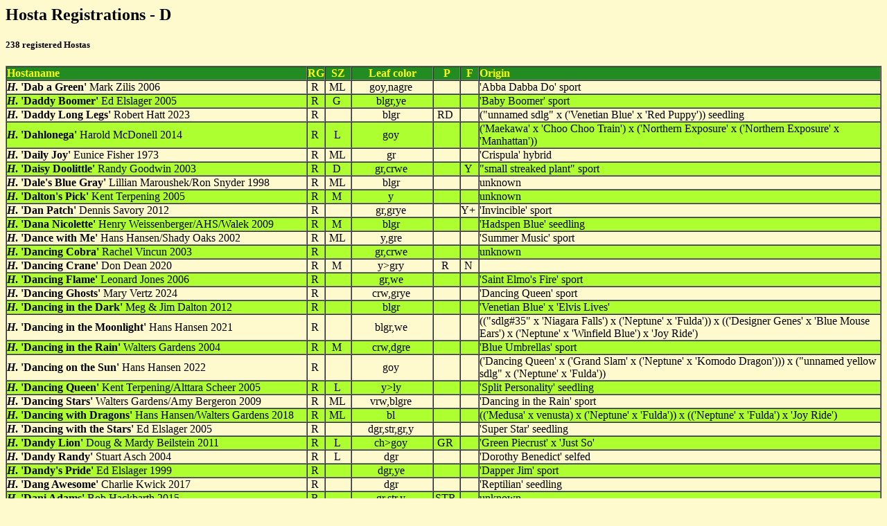

--- FILE ---
content_type: text/html
request_url: https://myhostas.be/lists/HMNamesREGD.htm
body_size: 9444
content:
<HTML>
<HEAD><TITLE>Hosta Names D</TITLE></HEAD>
<BODY bgColor="lemonchiffon">
<H2>Hosta Registrations - D</H2>
<H5>238 registered Hostas</H5>
<TABLE BORDER=1 CELLSPACING=0 CELLPADDING=0>
<TR style="color:Yellow;background-color:ForestGreen;"><TD><B>Hostaname</B></TD><TD align=center><B>RG</B></TD><TD align=center><B>SZ</B></TD><TD align=center><B>Leaf color</B></TD><TD align=center><B>P</B></TD><TD align=center><B>F</B></TD><TD><B>Origin</B></TD></TR>
<TR><TD><B><I>H</I>. 'Dab a Green'</B> Mark Zilis 2006</TD><TD align=center>R&nbsp;</TD><TD align=center>ML&nbsp;</TD><TD align=center>goy,nagre&nbsp;</TD><TD align=center>&nbsp;</TD><TD align=center>&nbsp;</TD><TD>'Abba Dabba Do' sport&nbsp;</TD></TR>
<TR style="background-color:GreenYellow;"><TD><B><I>H</I>. 'Daddy Boomer'</B> Ed Elslager 2005</TD><TD align=center>R&nbsp;</TD><TD align=center>G&nbsp;</TD><TD align=center>blgr,ye&nbsp;</TD><TD align=center>&nbsp;</TD><TD align=center>&nbsp;</TD><TD>'Baby Boomer' sport&nbsp;</TD></TR>
<TR><TD><B><I>H</I>. 'Daddy Long Legs'</B> Robert Hatt 2023</TD><TD align=center>R&nbsp;</TD><TD align=center>&nbsp;</TD><TD align=center>blgr&nbsp;</TD><TD align=center>RD&nbsp;</TD><TD align=center>&nbsp;</TD><TD>("unnamed sdlg" x ('Venetian Blue' x 'Red Puppy')) seedling&nbsp;</TD></TR>
<TR style="background-color:GreenYellow;"><TD><B><I>H</I>. 'Dahlonega'</B> Harold McDonell 2014</TD><TD align=center>R&nbsp;</TD><TD align=center>L&nbsp;</TD><TD align=center>goy&nbsp;</TD><TD align=center>&nbsp;</TD><TD align=center>&nbsp;</TD><TD>('Maekawa' x 'Choo Choo Train') x ('Northern Exposure' x ('Northern Exposure' x 'Manhattan'))&nbsp;</TD></TR>
<TR><TD><B><I>H</I>. 'Daily Joy'</B> Eunice Fisher 1973</TD><TD align=center>R&nbsp;</TD><TD align=center>ML&nbsp;</TD><TD align=center>gr&nbsp;</TD><TD align=center>&nbsp;</TD><TD align=center>&nbsp;</TD><TD>'Crispula' hybrid&nbsp;</TD></TR>
<TR style="background-color:GreenYellow;"><TD><B><I>H</I>. 'Daisy Doolittle'</B> Randy Goodwin 2003</TD><TD align=center>R&nbsp;</TD><TD align=center>D&nbsp;</TD><TD align=center>gr,crwe&nbsp;</TD><TD align=center>&nbsp;</TD><TD align=center>Y&nbsp;</TD><TD>"small streaked plant" sport&nbsp;</TD></TR>
<TR><TD><B><I>H</I>. 'Dale's Blue Gray'</B> Lillian Maroushek/Ron Snyder 1998</TD><TD align=center>R&nbsp;</TD><TD align=center>ML&nbsp;</TD><TD align=center>blgr&nbsp;</TD><TD align=center>&nbsp;</TD><TD align=center>&nbsp;</TD><TD>unknown&nbsp;</TD></TR>
<TR style="background-color:GreenYellow;"><TD><B><I>H</I>. 'Dalton's Pick'</B> Kent Terpening 2005</TD><TD align=center>R&nbsp;</TD><TD align=center>M&nbsp;</TD><TD align=center>y&nbsp;</TD><TD align=center>&nbsp;</TD><TD align=center>&nbsp;</TD><TD>unknown&nbsp;</TD></TR>
<TR><TD><B><I>H</I>. 'Dan Patch'</B> Dennis Savory 2012</TD><TD align=center>R&nbsp;</TD><TD align=center>&nbsp;</TD><TD align=center>gr,grye&nbsp;</TD><TD align=center>&nbsp;</TD><TD align=center>Y+&nbsp;</TD><TD>'Invincible' sport&nbsp;</TD></TR>
<TR style="background-color:GreenYellow;"><TD><B><I>H</I>. 'Dana Nicolette'</B> Henry Weissenberger/AHS/Walek 2009</TD><TD align=center>R&nbsp;</TD><TD align=center>M&nbsp;</TD><TD align=center>blgr&nbsp;</TD><TD align=center>&nbsp;</TD><TD align=center>&nbsp;</TD><TD>'Hadspen Blue' seedling&nbsp;</TD></TR>
<TR><TD><B><I>H</I>. 'Dance with Me'</B> Hans Hansen/Shady Oaks 2002</TD><TD align=center>R&nbsp;</TD><TD align=center>ML&nbsp;</TD><TD align=center>y,gre&nbsp;</TD><TD align=center>&nbsp;</TD><TD align=center>&nbsp;</TD><TD>'Summer Music' sport&nbsp;</TD></TR>
<TR style="background-color:GreenYellow;"><TD><B><I>H</I>. 'Dancing Cobra'</B> Rachel Vincun 2003</TD><TD align=center>R&nbsp;</TD><TD align=center>&nbsp;</TD><TD align=center>gr,crwe&nbsp;</TD><TD align=center>&nbsp;</TD><TD align=center>&nbsp;</TD><TD>unknown&nbsp;</TD></TR>
<TR><TD><B><I>H</I>. 'Dancing Crane'</B> Don Dean 2020</TD><TD align=center>R&nbsp;</TD><TD align=center>M&nbsp;</TD><TD align=center>y>gry&nbsp;</TD><TD align=center>R&nbsp;</TD><TD align=center>N&nbsp;</TD><TD>&nbsp;</TD></TR>
<TR style="background-color:GreenYellow;"><TD><B><I>H</I>. 'Dancing Flame'</B> Leonard Jones 2006</TD><TD align=center>R&nbsp;</TD><TD align=center>&nbsp;</TD><TD align=center>gr,we&nbsp;</TD><TD align=center>&nbsp;</TD><TD align=center>&nbsp;</TD><TD>'Saint Elmo's Fire' sport&nbsp;</TD></TR>
<TR><TD><B><I>H</I>. 'Dancing Ghosts'</B> Mary Vertz 2024</TD><TD align=center>R&nbsp;</TD><TD align=center>&nbsp;</TD><TD align=center>crw,grye&nbsp;</TD><TD align=center>&nbsp;</TD><TD align=center>&nbsp;</TD><TD>'Dancing Queen' sport&nbsp;</TD></TR>
<TR style="background-color:GreenYellow;"><TD><B><I>H</I>. 'Dancing in the Dark'</B> Meg & Jim Dalton 2012</TD><TD align=center>R&nbsp;</TD><TD align=center>&nbsp;</TD><TD align=center>blgr&nbsp;</TD><TD align=center>&nbsp;</TD><TD align=center>&nbsp;</TD><TD>'Venetian Blue' x 'Elvis Lives'&nbsp;</TD></TR>
<TR><TD><B><I>H</I>. 'Dancing in the Moonlight'</B> Hans Hansen 2021</TD><TD align=center>R&nbsp;</TD><TD align=center>&nbsp;</TD><TD align=center>blgr,we&nbsp;</TD><TD align=center>&nbsp;</TD><TD align=center>&nbsp;</TD><TD>(("sdlg#35" x 'Niagara Falls') x ('Neptune' x 'Fulda')) x (('Designer Genes' x 'Blue Mouse Ears') x ('Neptune' x 'Winfield Blue') x 'Joy Ride')&nbsp;</TD></TR>
<TR style="background-color:GreenYellow;"><TD><B><I>H</I>. 'Dancing in the Rain'</B> Walters Gardens 2004</TD><TD align=center>R&nbsp;</TD><TD align=center>M&nbsp;</TD><TD align=center>crw,dgre&nbsp;</TD><TD align=center>&nbsp;</TD><TD align=center>&nbsp;</TD><TD>'Blue Umbrellas' sport&nbsp;</TD></TR>
<TR><TD><B><I>H</I>. 'Dancing on the Sun'</B> Hans Hansen 2022</TD><TD align=center>R&nbsp;</TD><TD align=center>&nbsp;</TD><TD align=center>goy&nbsp;</TD><TD align=center>&nbsp;</TD><TD align=center>&nbsp;</TD><TD>('Dancing Queen' x ('Grand Slam' x ('Neptune' x 'Komodo Dragon'))) x ("unnamed yellow sdlg" x ('Neptune' x 'Fulda'))&nbsp;</TD></TR>
<TR style="background-color:GreenYellow;"><TD><B><I>H</I>. 'Dancing Queen'</B> Kent Terpening/Alttara Scheer 2005</TD><TD align=center>R&nbsp;</TD><TD align=center>L&nbsp;</TD><TD align=center>y>ly&nbsp;</TD><TD align=center>&nbsp;</TD><TD align=center>&nbsp;</TD><TD>'Split Personality' seedling&nbsp;</TD></TR>
<TR><TD><B><I>H</I>. 'Dancing Stars'</B> Walters Gardens/Amy Bergeron 2009</TD><TD align=center>R&nbsp;</TD><TD align=center>ML&nbsp;</TD><TD align=center>vrw,blgre&nbsp;</TD><TD align=center>&nbsp;</TD><TD align=center>&nbsp;</TD><TD>'Dancing in the Rain' sport&nbsp;</TD></TR>
<TR style="background-color:GreenYellow;"><TD><B><I>H</I>. 'Dancing with Dragons'</B> Hans Hansen/Walters Gardens 2018</TD><TD align=center>R&nbsp;</TD><TD align=center>ML&nbsp;</TD><TD align=center>bl&nbsp;</TD><TD align=center>&nbsp;</TD><TD align=center>&nbsp;</TD><TD>(('Medusa' x venusta) x ('Neptune' x 'Fulda')) x (('Neptune' x 'Fulda') x 'Joy Ride')&nbsp;</TD></TR>
<TR><TD><B><I>H</I>. 'Dancing with the Stars'</B> Ed Elslager 2005</TD><TD align=center>R&nbsp;</TD><TD align=center>&nbsp;</TD><TD align=center>dgr,str,gr,y&nbsp;</TD><TD align=center>&nbsp;</TD><TD align=center>&nbsp;</TD><TD>'Super Star' seedling&nbsp;</TD></TR>
<TR style="background-color:GreenYellow;"><TD><B><I>H</I>. 'Dandy Lion'</B> Doug & Mardy Beilstein 2011</TD><TD align=center>R&nbsp;</TD><TD align=center>L&nbsp;</TD><TD align=center>ch>goy&nbsp;</TD><TD align=center>GR&nbsp;</TD><TD align=center>&nbsp;</TD><TD>'Green Piecrust' x 'Just So'&nbsp;</TD></TR>
<TR><TD><B><I>H</I>. 'Dandy Randy'</B> Stuart Asch 2004</TD><TD align=center>R&nbsp;</TD><TD align=center>L&nbsp;</TD><TD align=center>dgr&nbsp;</TD><TD align=center>&nbsp;</TD><TD align=center>&nbsp;</TD><TD>'Dorothy Benedict' selfed&nbsp;</TD></TR>
<TR style="background-color:GreenYellow;"><TD><B><I>H</I>. 'Dandy's Pride'</B> Ed Elslager 1999</TD><TD align=center>R&nbsp;</TD><TD align=center>&nbsp;</TD><TD align=center>dgr,ye&nbsp;</TD><TD align=center>&nbsp;</TD><TD align=center>&nbsp;</TD><TD>'Dapper Jim' sport&nbsp;</TD></TR>
<TR><TD><B><I>H</I>. 'Dang Awesome'</B> Charlie Kwick 2017</TD><TD align=center>R&nbsp;</TD><TD align=center>&nbsp;</TD><TD align=center>dgr&nbsp;</TD><TD align=center>&nbsp;</TD><TD align=center>&nbsp;</TD><TD>'Reptilian' seedling&nbsp;</TD></TR>
<TR style="background-color:GreenYellow;"><TD><B><I>H</I>. 'Dani Adams'</B> Bob Hackbarth 2015</TD><TD align=center>R&nbsp;</TD><TD align=center>&nbsp;</TD><TD align=center>gr,str,y&nbsp;</TD><TD align=center>STR&nbsp;</TD><TD align=center>&nbsp;</TD><TD>unknown&nbsp;</TD></TR>
<TR><TD><B><I>H</I>. 'Daniel'</B> Henry Weissenberger 1986</TD><TD align=center>R&nbsp;</TD><TD align=center>S&nbsp;</TD><TD align=center>bl&nbsp;</TD><TD align=center>&nbsp;</TD><TD align=center>&nbsp;</TD><TD>'Blue Cadet' hybrid&nbsp;</TD></TR>
<TR style="background-color:GreenYellow;"><TD><B><I>H</I>. 'Dapper Jim'</B> Ed Elslager 1999</TD><TD align=center>R&nbsp;</TD><TD align=center>&nbsp;</TD><TD align=center>dgr,str,crw&nbsp;</TD><TD align=center>STR&nbsp;</TD><TD align=center>&nbsp;</TD><TD>'Little Jim' hybrid&nbsp;</TD></TR>
<TR><TD><B><I>H</I>. 'DaPra's Delight'</B> Bill Zumbar/Sarah DaPra 2000</TD><TD align=center>R&nbsp;</TD><TD align=center>D&nbsp;</TD><TD align=center>gr,we&nbsp;</TD><TD align=center>&nbsp;</TD><TD align=center>&nbsp;</TD><TD>unknown&nbsp;</TD></TR>
<TR style="background-color:GreenYellow;"><TD><B><I>H</I>. 'Daredevil'</B> Mark Zilis 2011</TD><TD align=center>R&nbsp;</TD><TD align=center>&nbsp;</TD><TD align=center>blgr,(y>crw)e&nbsp;</TD><TD align=center>&nbsp;</TD><TD align=center>&nbsp;</TD><TD>'The Right Stuff' sport&nbsp;</TD></TR>
<TR><TD><B><I>H</I>. 'Dark Ages'</B> Alex Malloy 2004</TD><TD align=center>R&nbsp;</TD><TD align=center>M&nbsp;</TD><TD align=center>dgr&nbsp;</TD><TD align=center>GR&nbsp;</TD><TD align=center>&nbsp;</TD><TD>'Dark Nebula' seedling&nbsp;</TD></TR>
<TR style="background-color:GreenYellow;"><TD><B><I>H</I>. 'Dark Continent'</B> Randy Goodwin 2013</TD><TD align=center>R&nbsp;</TD><TD align=center>&nbsp;</TD><TD align=center>dgr&nbsp;</TD><TD align=center>&nbsp;</TD><TD align=center>&nbsp;</TD><TD>'Gaijin' seedling&nbsp;</TD></TR>
<TR><TD><B><I>H</I>. 'Dark Envy'</B> W. Brandt 2023</TD><TD align=center>R&nbsp;</TD><TD align=center>&nbsp;</TD><TD align=center>dgr,gre&nbsp;</TD><TD align=center>&nbsp;</TD><TD align=center>&nbsp;</TD><TD>'Goodness Gracious' sport&nbsp;</TD></TR>
<TR style="background-color:GreenYellow;"><TD><B><I>H</I>. 'Dark Forest'</B> Randy Goodwin 2005</TD><TD align=center>R&nbsp;</TD><TD align=center>S&nbsp;</TD><TD align=center>dgr,crwe&nbsp;</TD><TD align=center>&nbsp;</TD><TD align=center>&nbsp;</TD><TD>unknown&nbsp;</TD></TR>
<TR><TD><B><I>H</I>. 'Dark Horse'</B> Bob & Greg Fox/Fox Hosta Farm 2018</TD><TD align=center>R&nbsp;</TD><TD align=center>VL&nbsp;</TD><TD align=center>blgr&nbsp;</TD><TD align=center>&nbsp;</TD><TD align=center>&nbsp;</TD><TD>'Komodo Dragon' x 'Mississippi Delta'&nbsp;</TD></TR>
<TR style="background-color:GreenYellow;"><TD><B><I>H</I>. 'Dark Knight'</B> Charlie Kwick 2016</TD><TD align=center>R&nbsp;</TD><TD align=center>&nbsp;</TD><TD align=center>dgr&nbsp;</TD><TD align=center>&nbsp;</TD><TD align=center>&nbsp;</TD><TD>'Reptilian' seedling&nbsp;</TD></TR>
<TR><TD><B><I>H</I>. 'Dark Matter'</B> Phyllis Kedl 2010</TD><TD align=center>R&nbsp;</TD><TD align=center>&nbsp;</TD><TD align=center>dgr&nbsp;</TD><TD align=center>&nbsp;</TD><TD align=center>&nbsp;</TD><TD>'Karin' seedling&nbsp;</TD></TR>
<TR style="background-color:GreenYellow;"><TD><B><I>H</I>. 'Dark Nebula'</B> Alex Malloy 1999</TD><TD align=center>R&nbsp;</TD><TD align=center>M&nbsp;</TD><TD align=center>blgr,str,y,cr&nbsp;</TD><TD align=center>&nbsp;</TD><TD align=center>&nbsp;</TD><TD>unknown&nbsp;</TD></TR>
<TR><TD><B><I>H</I>. 'Dark Prince'</B> Charlie Kwick 2016</TD><TD align=center>R&nbsp;</TD><TD align=center>&nbsp;</TD><TD align=center>dgr&nbsp;</TD><TD align=center>&nbsp;</TD><TD align=center>&nbsp;</TD><TD>'Summer Breeze' seedling&nbsp;</TD></TR>
<TR style="background-color:GreenYellow;"><TD><B><I>H</I>. 'Dark Secret'</B> Dick & Jane Ward 2009</TD><TD align=center>R&nbsp;</TD><TD align=center>&nbsp;</TD><TD align=center>blgr&nbsp;</TD><TD align=center>&nbsp;</TD><TD align=center>&nbsp;</TD><TD>'Mona Lisa' seedling&nbsp;</TD></TR>
<TR><TD><B><I>H</I>. 'Dark Shadows'</B> Hans Hansen 2004</TD><TD align=center>R&nbsp;</TD><TD align=center>ML&nbsp;</TD><TD align=center>dgr,gre&nbsp;</TD><TD align=center>&nbsp;</TD><TD align=center>Y&nbsp;</TD><TD>unknown&nbsp;</TD></TR>
<TR style="background-color:GreenYellow;"><TD><B><I>H</I>. 'Dark Star'</B> Roy Herold 1999</TD><TD align=center>R&nbsp;</TD><TD align=center>SM&nbsp;</TD><TD align=center>blgr,cre&nbsp;</TD><TD align=center>&nbsp;</TD><TD align=center>&nbsp;</TD><TD>'Swoosh' x 'Hadspen Heron'&nbsp;</TD></TR>
<TR><TD><B><I>H</I>. 'Dark Tower'</B> Dick & Jane Ward 1996</TD><TD align=center>R&nbsp;</TD><TD align=center>L&nbsp;</TD><TD align=center>dgr&nbsp;</TD><TD align=center>&nbsp;</TD><TD align=center>&nbsp;</TD><TD>'Sagae' hybrid&nbsp;</TD></TR>
<TR style="background-color:GreenYellow;"><TD><B><I>H</I>. 'Dark Treasure'</B> Rod Lysne 2021</TD><TD align=center>R&nbsp;</TD><TD align=center>L&nbsp;</TD><TD align=center>dgr&nbsp;</TD><TD align=center>&nbsp;</TD><TD align=center>&nbsp;</TD><TD>(x 'Lakeport Blue') x "Tompkins' sdlg"&nbsp;</TD></TR>
<TR><TD><B><I>H</I>. 'Dark Victory'</B> Bob Savory 1977</TD><TD align=center>R&nbsp;</TD><TD align=center>SM&nbsp;</TD><TD align=center>dgr&nbsp;</TD><TD align=center>&nbsp;</TD><TD align=center>&nbsp;</TD><TD>'Lancifolia Minor' hybrid&nbsp;</TD></TR>
<TR style="background-color:GreenYellow;"><TD><B><I>H</I>. 'Dark Waters'</B> Floyd Rogers 2005</TD><TD align=center>R&nbsp;</TD><TD align=center>L&nbsp;</TD><TD align=center>dgr&nbsp;</TD><TD align=center>&nbsp;</TD><TD align=center>&nbsp;</TD><TD>unknown&nbsp;</TD></TR>
<TR><TD><B><I>H</I>. 'Dartmoor Forest'</B> Alan Eason/Ann & Roger Bowden/Pete & Jean Ruh 2005</TD><TD align=center>R&nbsp;</TD><TD align=center>L&nbsp;</TD><TD align=center>dgr&nbsp;</TD><TD align=center>&nbsp;</TD><TD align=center>&nbsp;</TD><TD>rectifolia hybrid&nbsp;</TD></TR>
<TR style="background-color:GreenYellow;"><TD><B><I>H</I>. 'Darwin's Standard'</B> Luc Klinkhamer/Witteman & Co/Darwin Plants/AHS/G. Alley 2021</TD><TD align=center>R&nbsp;</TD><TD align=center>ML&nbsp;</TD><TD align=center>yc,blgre&nbsp;</TD><TD align=center>&nbsp;</TD><TD align=center>&nbsp;</TD><TD>'Paradigm' selection&nbsp;</TD></TR>
<TR><TD><B><I>H</I>. 'Dauntless'</B> Pete & Jean Ruh 2002</TD><TD align=center>R&nbsp;</TD><TD align=center>M&nbsp;</TD><TD align=center>blgr&nbsp;</TD><TD align=center>&nbsp;</TD><TD align=center>&nbsp;</TD><TD>sieboldiana hybrid&nbsp;</TD></TR>
<TR style="background-color:GreenYellow;"><TD><B><I>H</I>. 'Dave'</B> Bob Kuk 2011</TD><TD align=center>R&nbsp;</TD><TD align=center>SM&nbsp;</TD><TD align=center>goy,che&nbsp;</TD><TD align=center>&nbsp;</TD><TD align=center>&nbsp;</TD><TD>'Golden Delight' sport&nbsp;</TD></TR>
<TR><TD><B><I>H</I>. 'David A. Haskell'</B> Allen Haskell/Alex Malloy 1999</TD><TD align=center>R&nbsp;</TD><TD align=center>&nbsp;</TD><TD align=center>gr,ye&nbsp;</TD><TD align=center>&nbsp;</TD><TD align=center>&nbsp;</TD><TD>'Sum and Substance' sport&nbsp;</TD></TR>
<TR style="background-color:GreenYellow;"><TD><B><I>H</I>. 'David F. Mahoney'</B> Steve Chamberlain 2001</TD><TD align=center>R&nbsp;</TD><TD align=center>XL&nbsp;</TD><TD align=center>blgr&nbsp;</TD><TD align=center>&nbsp;</TD><TD align=center>&nbsp;</TD><TD>unknown&nbsp;</TD></TR>
<TR><TD><B><I>H</I>. 'David Reath'</B> David Reath/Klehm 1998</TD><TD align=center>R&nbsp;</TD><TD align=center>L&nbsp;</TD><TD align=center>dgr,ye&nbsp;</TD><TD align=center>&nbsp;</TD><TD align=center>&nbsp;</TD><TD>'Gold Regal' sport&nbsp;</TD></TR>
<TR style="background-color:GreenYellow;"><TD><B><I>H</I>. 'Dawes'</B> Dick & Jane Ward 2005</TD><TD align=center>R&nbsp;</TD><TD align=center>&nbsp;</TD><TD align=center>crw,dgre&nbsp;</TD><TD align=center>&nbsp;</TD><TD align=center>&nbsp;</TD><TD>'Pin Stripe Sister' seedling&nbsp;</TD></TR>
<TR><TD><B><I>H</I>. 'Dawn'</B> BHHS/Sandra Bond 2000</TD><TD align=center>R&nbsp;</TD><TD align=center>S&nbsp;</TD><TD align=center>y&nbsp;</TD><TD align=center>&nbsp;</TD><TD align=center>&nbsp;</TD><TD>unknown&nbsp;</TD></TR>
<TR style="background-color:GreenYellow;"><TD><B><I>H</I>. 'Dawn Treader'</B> Alex Malloy 2000</TD><TD align=center>R&nbsp;</TD><TD align=center>M&nbsp;</TD><TD align=center>ly,grye&nbsp;</TD><TD align=center>&nbsp;</TD><TD align=center>&nbsp;</TD><TD>'Aspen Gold' sport&nbsp;</TD></TR>
<TR><TD><B><I>H</I>. 'Dawn's Early Light'</B> Olga Petryszyn 1998</TD><TD align=center>R&nbsp;</TD><TD align=center>ML&nbsp;</TD><TD align=center>y>ch&nbsp;</TD><TD align=center>&nbsp;</TD><TD align=center>&nbsp;</TD><TD>'Sea Fire' seedling&nbsp;</TD></TR>
<TR style="background-color:GreenYellow;"><TD><B><I>H</I>. 'Dax'</B> Dirk Dupr� 2006</TD><TD align=center>R&nbsp;</TD><TD align=center>M&nbsp;</TD><TD align=center>gr,dgre&nbsp;</TD><TD align=center>&nbsp;</TD><TD align=center>&nbsp;</TD><TD>'Devon Green' sport&nbsp;</TD></TR>
<TR><TD><B><I>H</I>. 'Day Dream'</B> Gary Trucks 1998</TD><TD align=center>R&nbsp;</TD><TD align=center>&nbsp;</TD><TD align=center>y&nbsp;</TD><TD align=center>&nbsp;</TD><TD align=center>&nbsp;</TD><TD>'Sea Dream' sport&nbsp;</TD></TR>
<TR style="background-color:GreenYellow;"><TD><B><I>H</I>. 'Day's End'</B> Mark Zilis 1999</TD><TD align=center>R&nbsp;</TD><TD align=center>ML&nbsp;</TD><TD align=center>gr,ye&nbsp;</TD><TD align=center>&nbsp;</TD><TD align=center>&nbsp;</TD><TD>'Daybreak' sport&nbsp;</TD></TR>
<TR><TD><B><I>H</I>. 'Daybreak'</B> Paul Aden 1986</TD><TD align=center>R&nbsp;</TD><TD align=center>ML&nbsp;</TD><TD align=center>y&nbsp;</TD><TD align=center>&nbsp;</TD><TD align=center>&nbsp;</TD><TD>"Japanese seedling" sport&nbsp;</TD></TR>
<TR style="background-color:GreenYellow;"><TD><B><I>H</I>. 'Days of Summer'</B> Jeff Miller/Cyndy Archibald 2023</TD><TD align=center>R&nbsp;</TD><TD align=center>XL&nbsp;</TD><TD align=center>gry&nbsp;</TD><TD align=center>&nbsp;</TD><TD align=center>&nbsp;</TD><TD>'Giantland Golden Goddess' seedling&nbsp;</TD></TR>
<TR><TD><B><I>H</I>. 'Dazzling'</B> Ed Elslager 2001</TD><TD align=center>R&nbsp;</TD><TD align=center>&nbsp;</TD><TD align=center>gr,str,y&nbsp;</TD><TD align=center>&nbsp;</TD><TD align=center>&nbsp;</TD><TD>'Dorothy Benedict' x 'Maekawa'&nbsp;</TD></TR>
<TR style="background-color:GreenYellow;"><TD><B><I>H</I>. 'Deane's Dream'</B> Bob Solberg 2000</TD><TD align=center>R&nbsp;</TD><TD align=center>M&nbsp;</TD><TD align=center>blgr&nbsp;</TD><TD align=center>PU&nbsp;</TD><TD align=center>&nbsp;</TD><TD>'Blue Arrow' x 'Sea Fire'&nbsp;</TD></TR>
<TR><TD><B><I>H</I>. 'Dear Heart'</B> Eldren Minks 1975</TD><TD align=center>R&nbsp;</TD><TD align=center>SM&nbsp;</TD><TD align=center>blgr&nbsp;</TD><TD align=center>&nbsp;</TD><TD align=center>&nbsp;</TD><TD>nakaiana x 'Blue Boy'&nbsp;</TD></TR>
<TR style="background-color:GreenYellow;"><TD><B><I>H</I>. 'Deborah'</B> Jim & Karen Schwarz 2015</TD><TD align=center>R&nbsp;</TD><TD align=center>L&nbsp;</TD><TD align=center>dgr,crwe&nbsp;</TD><TD align=center>&nbsp;</TD><TD align=center>&nbsp;</TD><TD>unknown&nbsp;</TD></TR>
<TR><TD><B><I>H</I>. 'Debutante'</B> Paul Aden 1978</TD><TD align=center>R&nbsp;</TD><TD align=center>SM&nbsp;</TD><TD align=center>blgr,str,y&nbsp;</TD><TD align=center>&nbsp;</TD><TD align=center>&nbsp;</TD><TD>'Wahoo' x 'Flamboyant'&nbsp;</TD></TR>
<TR style="background-color:GreenYellow;"><TD><B><I>H</I>. 'Deceiver'</B> Stuart Asch 2003</TD><TD align=center>R&nbsp;</TD><TD align=center>M&nbsp;</TD><TD align=center>lgr,str,y,cr&nbsp;</TD><TD align=center>&nbsp;</TD><TD align=center>&nbsp;</TD><TD>'William Lachman' x 'Permanent Wave'&nbsp;</TD></TR>
<TR><TD><B><I>H</I>. 'Decorata'</B> Japan/Liberty Hyde Bailey 1930/AHS 2002</TD><TD align=center>R&nbsp;</TD><TD align=center>M&nbsp;</TD><TD align=center>dgr,we&nbsp;</TD><TD align=center>&nbsp;</TD><TD align=center>&nbsp;</TD><TD>unknown&nbsp;</TD></TR>
<TR style="background-color:GreenYellow;"><TD><B><I>H</I>. 'Dee's Golden Jewel'</B> Kevin Walek 1996</TD><TD align=center>R&nbsp;</TD><TD align=center>M&nbsp;</TD><TD align=center>y&nbsp;</TD><TD align=center>&nbsp;</TD><TD align=center>&nbsp;</TD><TD>'Royal Standard' x 'Galaxy'&nbsp;</TD></TR>
<TR><TD><B><I>H</I>. 'Deep Blue Sea'</B> Charly Seaver 1994</TD><TD align=center>R&nbsp;</TD><TD align=center>ML&nbsp;</TD><TD align=center>blgr&nbsp;</TD><TD align=center>&nbsp;</TD><TD align=center>&nbsp;</TD><TD>'Blue Moon' hybrid&nbsp;</TD></TR>
<TR style="background-color:GreenYellow;"><TD><B><I>H</I>. 'Deep Pockets'</B> Bob Hird 2005</TD><TD align=center>R&nbsp;</TD><TD align=center>&nbsp;</TD><TD align=center>dgr&nbsp;</TD><TD align=center>&nbsp;</TD><TD align=center>&nbsp;</TD><TD>unknown&nbsp;</TD></TR>
<TR><TD><B><I>H</I>. 'Deep Space Nine'</B> Mark Zilis 2010</TD><TD align=center>R&nbsp;</TD><TD align=center>&nbsp;</TD><TD align=center>dgr,crye&nbsp;</TD><TD align=center>&nbsp;</TD><TD align=center>&nbsp;</TD><TD>'Captain Kirk' sport&nbsp;</TD></TR>
<TR style="background-color:GreenYellow;"><TD><B><I>H</I>. 'Deep Waters'</B> Don Dean/Gary Lindheimer 2014</TD><TD align=center>R&nbsp;</TD><TD align=center>&nbsp;</TD><TD align=center>blgr&nbsp;</TD><TD align=center>&nbsp;</TD><TD align=center>&nbsp;</TD><TD>(('William Lachman' x (x 'Sagae')) x 'Sagae') x 'Sea Frolic'&nbsp;</TD></TR>
<TR><TD><B><I>H</I>. 'D�j� Blu'</B> Walters Gardens/Kevin Hurd  2005</TD><TD align=center>R&nbsp;</TD><TD align=center>&nbsp;</TD><TD align=center>blgr,cr,che&nbsp;</TD><TD align=center>&nbsp;</TD><TD align=center>&nbsp;</TD><TD>'Blue Boy' sport&nbsp;</TD></TR>
<TR style="background-color:GreenYellow;"><TD><B><I>H</I>. 'Delaney'</B> Randy Goodwin 2013</TD><TD align=center>R&nbsp;</TD><TD align=center>S&nbsp;</TD><TD align=center>dgr,ye&nbsp;</TD><TD align=center>&nbsp;</TD><TD align=center>&nbsp;</TD><TD>unknown&nbsp;</TD></TR>
<TR><TD><B><I>H</I>. 'Delaware Blue Hen'</B> G. Kruer 2009</TD><TD align=center>R&nbsp;</TD><TD align=center>&nbsp;</TD><TD align=center>blgr&nbsp;</TD><TD align=center>&nbsp;</TD><TD align=center>&nbsp;</TD><TD>unknown&nbsp;</TD></TR>
<TR style="background-color:GreenYellow;"><TD><B><I>H</I>. 'Delaware River'</B> Alex Malloy 2005</TD><TD align=center>R&nbsp;</TD><TD align=center>&nbsp;</TD><TD align=center>blgr&nbsp;</TD><TD align=center>R&nbsp;</TD><TD align=center>&nbsp;</TD><TD>unknown&nbsp;</TD></TR>
<TR><TD><B><I>H</I>. 'Delia'</B> Richard & Mary Ford 1995</TD><TD align=center>R&nbsp;</TD><TD align=center>DS&nbsp;</TD><TD align=center>goy,gre&nbsp;</TD><TD align=center>&nbsp;</TD><TD align=center>&nbsp;</TD><TD>'Golden Prayers' sport&nbsp;</TD></TR>
<TR style="background-color:GreenYellow;"><TD><B><I>H</I>. 'Delicious'</B> Mark Zilis 2012</TD><TD align=center>R&nbsp;</TD><TD align=center>M&nbsp;</TD><TD align=center>gr,crwe&nbsp;</TD><TD align=center>PR&nbsp;</TD><TD align=center>&nbsp;</TD><TD>'Vivacious' sport&nbsp;</TD></TR>
<TR><TD><B><I>H</I>. 'Deliverance'</B> Tony Avent 2005</TD><TD align=center>R&nbsp;</TD><TD align=center>&nbsp;</TD><TD align=center>blgr,ye&nbsp;</TD><TD align=center>&nbsp;</TD><TD align=center>&nbsp;</TD><TD>(('Swoosh' x longissima) x 'Red Neck Heaven') x 'Elvis Lives'&nbsp;</TD></TR>
<TR style="background-color:GreenYellow;"><TD><B><I>H</I>. 'Delona's Smile'</B> Bob Solberg 2013</TD><TD align=center>R&nbsp;</TD><TD align=center>S&nbsp;</TD><TD align=center>goy&nbsp;</TD><TD align=center>&nbsp;</TD><TD align=center>&nbsp;</TD><TD>("'Kinkaku' F2" x 'Hercules') selfed&nbsp;</TD></TR>
<TR><TD><B><I>H</I>. 'Delta Blues'</B> Dick & Jane Ward 2012</TD><TD align=center>R&nbsp;</TD><TD align=center>&nbsp;</TD><TD align=center>blgr&nbsp;</TD><TD align=center>&nbsp;</TD><TD align=center>&nbsp;</TD><TD>'Ice Palace' seedling&nbsp;</TD></TR>
<TR style="background-color:GreenYellow;"><TD><B><I>H</I>. 'Delta Dawn'</B> Kevin Vaughn/AHS/Walek 2009</TD><TD align=center>R&nbsp;</TD><TD align=center>L&nbsp;</TD><TD align=center>chy,crwe&nbsp;</TD><TD align=center>&nbsp;</TD><TD align=center>&nbsp;</TD><TD>(x 'Breeder's Choice') x (x 'Aztec Treasure')&nbsp;</TD></TR>
<TR><TD><B><I>H</I>. 'Delta Desire'</B> Mark Zilis/Mary Beth Vanous 2003</TD><TD align=center>R&nbsp;</TD><TD align=center>ML&nbsp;</TD><TD align=center>goy&nbsp;</TD><TD align=center>&nbsp;</TD><TD align=center>&nbsp;</TD><TD>'Delta Dawn' sport&nbsp;</TD></TR>
<TR style="background-color:GreenYellow;"><TD><B><I>H</I>. 'Delta Pride'</B> Mark Zilis/Tom Toman 2003</TD><TD align=center>R&nbsp;</TD><TD align=center>ML&nbsp;</TD><TD align=center>gr,str,y,w,ye&nbsp;</TD><TD align=center>&nbsp;</TD><TD align=center>&nbsp;</TD><TD>'Delta Dawn' sport&nbsp;</TD></TR>
<TR><TD><B><I>H</I>. 'Delta Queen'</B> John Van Ostrand 2024</TD><TD align=center>R&nbsp;</TD><TD align=center>L&nbsp;</TD><TD align=center>gr&nbsp;</TD><TD align=center>&nbsp;</TD><TD align=center>&nbsp;</TD><TD>'Green Sheen' x 'June'&nbsp;</TD></TR>
<TR style="background-color:GreenYellow;"><TD><B><I>H</I>. 'Deluxe Edition'</B> Walden West/Jay Hyslop 1999</TD><TD align=center>R&nbsp;</TD><TD align=center>VL&nbsp;</TD><TD align=center>dgr&nbsp;</TD><TD align=center>&nbsp;</TD><TD align=center>&nbsp;</TD><TD>unknown&nbsp;</TD></TR>
<TR><TD><B><I>H</I>. 'Demetriou's Gold'</B> Brenda & John Demetriou 2001</TD><TD align=center>R&nbsp;</TD><TD align=center>&nbsp;</TD><TD align=center>gry&nbsp;</TD><TD align=center>&nbsp;</TD><TD align=center>&nbsp;</TD><TD>unknown&nbsp;</TD></TR>
<TR style="background-color:GreenYellow;"><TD><B><I>H</I>. 'Denali'</B> Randy Goodwin 2005</TD><TD align=center>R&nbsp;</TD><TD align=center>&nbsp;</TD><TD align=center>dgr,crwe&nbsp;</TD><TD align=center>&nbsp;</TD><TD align=center>&nbsp;</TD><TD>unknown&nbsp;</TD></TR>
<TR><TD><B><I>H</I>. 'Denim Jacket'</B> Joy Mullins/Mark Zilis/J. Boyden 2009</TD><TD align=center>R&nbsp;</TD><TD align=center>&nbsp;</TD><TD align=center>blgr&nbsp;</TD><TD align=center>&nbsp;</TD><TD align=center>&nbsp;</TD><TD>'Katie Q' x 'Thumbelina'&nbsp;</TD></TR>
<TR style="background-color:GreenYellow;"><TD><B><I>H</I>. 'Denise'</B> Denise Cotterill/Sue Proctor 2024</TD><TD align=center>R&nbsp;</TD><TD align=center>&nbsp;</TD><TD align=center>gr,str,y&nbsp;</TD><TD align=center>&nbsp;</TD><TD align=center>&nbsp;</TD><TD>'William Lachman' seedling&nbsp;</TD></TR>
<TR><TD><B><I>H</I>. 'Density'</B> Fairway Enterprises/Eldren Minks 1990</TD><TD align=center>R&nbsp;</TD><TD align=center>ML&nbsp;</TD><TD align=center>blgr&nbsp;</TD><TD align=center>&nbsp;</TD><TD align=center>&nbsp;</TD><TD>unknown&nbsp;</TD></TR>
<TR style="background-color:GreenYellow;"><TD><B><I>H</I>. 'Derriere'</B> Jim Hartmann 2012</TD><TD align=center>R&nbsp;</TD><TD align=center>&nbsp;</TD><TD align=center>gr&nbsp;</TD><TD align=center>&nbsp;</TD><TD align=center>&nbsp;</TD><TD>'Heart and Soul' sport&nbsp;</TD></TR>
<TR><TD><B><I>H</I>. 'Designer Genes'</B> Arthur Wrede 2005</TD><TD align=center>R&nbsp;</TD><TD align=center>M&nbsp;</TD><TD align=center>goy>gry&nbsp;</TD><TD align=center>R&nbsp;</TD><TD align=center>&nbsp;</TD><TD>'Miss Susie' seedling&nbsp;</TD></TR>
<TR style="background-color:GreenYellow;"><TD><B><I>H</I>. 'Destiny'</B> Calvin Helsley 2004</TD><TD align=center>R&nbsp;</TD><TD align=center>L&nbsp;</TD><TD align=center>gr,goye&nbsp;</TD><TD align=center>&nbsp;</TD><TD align=center>&nbsp;</TD><TD>'Abiqua Recluse' sport&nbsp;</TD></TR>
<TR><TD><B><I>H</I>. 'Devastator'</B> Ron Livingston/Stuart Asch 2009</TD><TD align=center>R&nbsp;</TD><TD align=center>&nbsp;</TD><TD align=center>y>gry&nbsp;</TD><TD align=center>&nbsp;</TD><TD align=center>&nbsp;</TD><TD>'Invincible' hybrid&nbsp;</TD></TR>
<TR style="background-color:GreenYellow;"><TD><B><I>H</I>. 'Devil's Advocate'</B> Walters Gardens/Amy Bergeron 2007</TD><TD align=center>R&nbsp;</TD><TD align=center>L&nbsp;</TD><TD align=center>blgr,lgre&nbsp;</TD><TD align=center>&nbsp;</TD><TD align=center>&nbsp;</TD><TD>'Blue Angel' sport&nbsp;</TD></TR>
<TR><TD><B><I>H</I>. 'Devil's Delight'</B> Robert Danik 2013</TD><TD align=center>R&nbsp;</TD><TD align=center>&nbsp;</TD><TD align=center>gr,str,y&nbsp;</TD><TD align=center>&nbsp;</TD><TD align=center>&nbsp;</TD><TD>'Praying Hands' sport&nbsp;</TD></TR>
<TR style="background-color:GreenYellow;"><TD><B><I>H</I>. 'Devil's Poker'</B> Dennis Savory 2009</TD><TD align=center>R&nbsp;</TD><TD align=center>M&nbsp;</TD><TD align=center>gr&nbsp;</TD><TD align=center>R&nbsp;</TD><TD align=center>&nbsp;</TD><TD>'Maraschino Cherry' seedling&nbsp;</TD></TR>
<TR><TD><B><I>H</I>. 'Devon Blue'</B> Ann & Roger Bowden 1988</TD><TD align=center>R&nbsp;</TD><TD align=center>ML&nbsp;</TD><TD align=center>blgr&nbsp;</TD><TD align=center>&nbsp;</TD><TD align=center>&nbsp;</TD><TD>tardiflora x sieboldiana 'Elegans'&nbsp;</TD></TR>
<TR style="background-color:GreenYellow;"><TD><B><I>H</I>. 'Devon Desire'</B> Ann & Roger Bowden/Pete & Jean Ruh 2010</TD><TD align=center>R&nbsp;</TD><TD align=center>ML&nbsp;</TD><TD align=center>gr&nbsp;</TD><TD align=center>&nbsp;</TD><TD align=center>&nbsp;</TD><TD>montana f. macrophylla selection&nbsp;</TD></TR>
<TR><TD><B><I>H</I>. 'Devon Discovery'</B> John Goaters/Ann & Roger Bowden/Pete & Jean Ruh 2005</TD><TD align=center>R&nbsp;</TD><TD align=center>L&nbsp;</TD><TD align=center>dgr&nbsp;</TD><TD align=center>&nbsp;</TD><TD align=center>&nbsp;</TD><TD>unknown&nbsp;</TD></TR>
<TR style="background-color:GreenYellow;"><TD><B><I>H</I>. 'Devon Giant'</B> Ann & Roger Bowden/AHS/G. Alley 2019</TD><TD align=center>R&nbsp;</TD><TD align=center>XL&nbsp;</TD><TD align=center>blgr&nbsp;</TD><TD align=center>&nbsp;</TD><TD align=center>&nbsp;</TD><TD>sieboldiana 'Elegans' seedling&nbsp;</TD></TR>
<TR><TD><B><I>H</I>. 'Devon Gold'</B> Ann & Roger Bowden/Pete & Jean Ruh 2005</TD><TD align=center>R&nbsp;</TD><TD align=center>DS&nbsp;</TD><TD align=center>gry&nbsp;</TD><TD align=center>&nbsp;</TD><TD align=center>&nbsp;</TD><TD>unknown&nbsp;</TD></TR>
<TR style="background-color:GreenYellow;"><TD><B><I>H</I>. 'Devon Green'</B> Ann & Roger Bowden/Pete & Jean Ruh 2005</TD><TD align=center>R&nbsp;</TD><TD align=center>M&nbsp;</TD><TD align=center>dgr&nbsp;</TD><TD align=center>PUD&nbsp;</TD><TD align=center>&nbsp;</TD><TD>'Halcyon' sport&nbsp;</TD></TR>
<TR><TD><B><I>H</I>. 'Devon Hills'</B> Ann & Roger Bowden/Pete & Jean Ruh 2010</TD><TD align=center>R&nbsp;</TD><TD align=center>VL&nbsp;</TD><TD align=center>dgr&nbsp;</TD><TD align=center>&nbsp;</TD><TD align=center>&nbsp;</TD><TD>'Sagae' seedling&nbsp;</TD></TR>
<TR style="background-color:GreenYellow;"><TD><B><I>H</I>. 'Devon Mist'</B> Ann & Roger Bowden/Pete & Jean Ruh 2005</TD><TD align=center>R&nbsp;</TD><TD align=center>ML&nbsp;</TD><TD align=center>gr&nbsp;</TD><TD align=center>&nbsp;</TD><TD align=center>&nbsp;</TD><TD>'Buckshaw Blue' seedling&nbsp;</TD></TR>
<TR><TD><B><I>H</I>. 'Devon Tor'</B> Ann & Roger Bowden/Pete & Jean Ruh 2005</TD><TD align=center>R&nbsp;</TD><TD align=center>ML&nbsp;</TD><TD align=center>gr&nbsp;</TD><TD align=center>&nbsp;</TD><TD align=center>&nbsp;</TD><TD>montana seedling&nbsp;</TD></TR>
<TR style="background-color:GreenYellow;"><TD><B><I>H</I>. 'Dew Drop'</B> Walters Gardens 1988</TD><TD align=center>R&nbsp;</TD><TD align=center>S&nbsp;</TD><TD align=center>dgr,nawe&nbsp;</TD><TD align=center>&nbsp;</TD><TD align=center>&nbsp;</TD><TD>'Gold Drop' sport&nbsp;</TD></TR>
<TR><TD><B><I>H</I>. 'Dewed Steel'</B> Danny Van Eechaute 2006</TD><TD align=center>R&nbsp;</TD><TD align=center>M&nbsp;</TD><TD align=center>blgr&nbsp;</TD><TD align=center>PUB&nbsp;</TD><TD align=center>&nbsp;</TD><TD>unknown&nbsp;</TD></TR>
<TR style="background-color:GreenYellow;"><TD><B><I>H</I>. 'Dewline'</B> Chet Tompkins/Pete & Jean Ruh 2002</TD><TD align=center>R&nbsp;</TD><TD align=center>ML&nbsp;</TD><TD align=center>gr,we&nbsp;</TD><TD align=center>&nbsp;</TD><TD align=center>&nbsp;</TD><TD>unknown&nbsp;</TD></TR>
<TR><TD><B><I>H</I>. 'Diablo'</B> Meg & Jim Dalton 2012</TD><TD align=center>R&nbsp;</TD><TD align=center>&nbsp;</TD><TD align=center>blgr&nbsp;</TD><TD align=center>&nbsp;</TD><TD align=center>&nbsp;</TD><TD>unknown&nbsp;</TD></TR>
<TR style="background-color:GreenYellow;"><TD><B><I>H</I>. 'Diadem'</B> Ron Snyder 2002</TD><TD align=center>R&nbsp;</TD><TD align=center>ML&nbsp;</TD><TD align=center>dgr,ye&nbsp;</TD><TD align=center>&nbsp;</TD><TD align=center>&nbsp;</TD><TD>'King Tut' sport&nbsp;</TD></TR>
<TR><TD><B><I>H</I>. 'Diamond Jubilee'</B> Bob Savory/Dennis Savory 2006</TD><TD align=center>R&nbsp;</TD><TD align=center>&nbsp;</TD><TD align=center>blgr&nbsp;</TD><TD align=center>&nbsp;</TD><TD align=center>&nbsp;</TD><TD>'Vilmoriniana' seedling&nbsp;</TD></TR>
<TR style="background-color:GreenYellow;"><TD><B><I>H</I>. 'Diamond Lake'</B> Hans Hansen/Walters Gardens 2018</TD><TD align=center>R&nbsp;</TD><TD align=center>ML&nbsp;</TD><TD align=center>blgr&nbsp;</TD><TD align=center>&nbsp;</TD><TD align=center>&nbsp;</TD><TD>(x 'Niagara Falls') x ('Neptune' x 'Fulda')&nbsp;</TD></TR>
<TR><TD><B><I>H</I>. 'Diamond Necklace'</B> Mark Zilis/Tom Toman 2010</TD><TD align=center>R&nbsp;</TD><TD align=center>S&nbsp;</TD><TD align=center>crw,dgre&nbsp;</TD><TD align=center>&nbsp;</TD><TD align=center>&nbsp;</TD><TD>'Ivory Necklace' sport&nbsp;</TD></TR>
<TR style="background-color:GreenYellow;"><TD><B><I>H</I>. 'Diamond Tiara'</B> T & Z Nursery/Mark Zilis 1985</TD><TD align=center>R&nbsp;</TD><TD align=center>SM&nbsp;</TD><TD align=center>gr,we&nbsp;</TD><TD align=center>&nbsp;</TD><TD align=center>&nbsp;</TD><TD>'Golden Tiara' sport&nbsp;</TD></TR>
<TR><TD><B><I>H</I>. 'Diamonds are Forever'</B> Walters Gardens 2012</TD><TD align=center>R&nbsp;</TD><TD align=center>&nbsp;</TD><TD align=center>gr,we&nbsp;</TD><TD align=center>&nbsp;</TD><TD align=center>&nbsp;</TD><TD>'Diamond Tiara' sport&nbsp;</TD></TR>
<TR style="background-color:GreenYellow;"><TD><B><I>H</I>. 'Diana Remembered'</B> John Kulpa 1997</TD><TD align=center>R&nbsp;</TD><TD align=center>M&nbsp;</TD><TD align=center>dgr,(cr>w)e&nbsp;</TD><TD align=center>&nbsp;</TD><TD align=center>Y+&nbsp;</TD><TD>'Seventh Heaven' sport&nbsp;</TD></TR>
<TR><TD><B><I>H</I>. 'Diane Gray Dalton'</B> Mildred Seaver/AHS/Walek 2009</TD><TD align=center>R&nbsp;</TD><TD align=center>ML&nbsp;</TD><TD align=center>dgr,str,lgr,cr&nbsp;</TD><TD align=center>&nbsp;</TD><TD align=center>&nbsp;</TD><TD>unknown&nbsp;</TD></TR>
<TR style="background-color:GreenYellow;"><TD><B><I>H</I>. 'Dianne'</B> Clarence Owens 1985</TD><TD align=center>R&nbsp;</TD><TD align=center>M&nbsp;</TD><TD align=center>gr,str,y,ch&nbsp;</TD><TD align=center>&nbsp;</TD><TD align=center>&nbsp;</TD><TD>'August Moon' sport&nbsp;</TD></TR>
<TR><TD><B><I>H</I>. 'Dick Ward'</B> Handy Hatfield� 1991</TD><TD align=center>R&nbsp;</TD><TD align=center>ML&nbsp;</TD><TD align=center>goy,dgre&nbsp;</TD><TD align=center>&nbsp;</TD><TD align=center>&nbsp;</TD><TD>'Zounds' sport&nbsp;</TD></TR>
<TR style="background-color:GreenYellow;"><TD><B><I>H</I>. 'Dick's Delight'</B> R. Rossing 1998</TD><TD align=center>R&nbsp;</TD><TD align=center>S&nbsp;</TD><TD align=center>lgr,we&nbsp;</TD><TD align=center>&nbsp;</TD><TD align=center>&nbsp;</TD><TD>nakaiana seedling&nbsp;</TD></TR>
<TR><TD><B><I>H</I>. 'Diddily-squat'</B> Greg Johnson 2004</TD><TD align=center>R&nbsp;</TD><TD align=center>S&nbsp;</TD><TD align=center>gr&nbsp;</TD><TD align=center>&nbsp;</TD><TD align=center>&nbsp;</TD><TD>'Quilting Bee' seedling&nbsp;</TD></TR>
<TR style="background-color:GreenYellow;"><TD><B><I>H</I>. 'Dijon'</B> Kevin & Olga Elchuk 2023</TD><TD align=center>R&nbsp;</TD><TD align=center>&nbsp;</TD><TD align=center>gr,str,y&nbsp;</TD><TD align=center>&nbsp;</TD><TD align=center>&nbsp;</TD><TD>'Galaxy' x 'Winter Snow'&nbsp;</TD></TR>
<TR><TD><B><I>H</I>. 'Dim Sum'</B> Belle Gardens 1994</TD><TD align=center>R&nbsp;</TD><TD align=center>D&nbsp;</TD><TD align=center>gr>goy&nbsp;</TD><TD align=center>&nbsp;</TD><TD align=center>&nbsp;</TD><TD>longipes var. latifolia seedling&nbsp;</TD></TR>
<TR style="background-color:GreenYellow;"><TD><B><I>H</I>. 'Dimension X'</B> Alex Malloy 2003</TD><TD align=center>R&nbsp;</TD><TD align=center>&nbsp;</TD><TD align=center>gr&nbsp;</TD><TD align=center>GR&nbsp;</TD><TD align=center>&nbsp;</TD><TD>'Pin Stripe Sister' seedling&nbsp;</TD></TR>
<TR><TD><B><I>H</I>. 'Dimity'</B> Tom Micheletti 1998</TD><TD align=center>R&nbsp;</TD><TD align=center>S&nbsp;</TD><TD align=center>gr&nbsp;</TD><TD align=center>&nbsp;</TD><TD align=center>&nbsp;</TD><TD>'Baby Kim' seedling&nbsp;</TD></TR>
<TR style="background-color:GreenYellow;"><TD><B><I>H</I>. 'Dimpled Chad'</B> Ed Elslager 2001</TD><TD align=center>R&nbsp;</TD><TD align=center>&nbsp;</TD><TD align=center>dgr,str,cr,y,crwe&nbsp;</TD><TD align=center>&nbsp;</TD><TD align=center>&nbsp;</TD><TD>'Sea Prize' seedling&nbsp;</TD></TR>
<TR><TD><B><I>H</I>. 'Dinky Donna'</B> Gerard Heemskerk 2011</TD><TD align=center>R&nbsp;</TD><TD align=center>SM&nbsp;</TD><TD align=center>y,gre&nbsp;</TD><TD align=center>&nbsp;</TD><TD align=center>&nbsp;</TD><TD>'Radiant Edger' sport&nbsp;</TD></TR>
<TR style="background-color:GreenYellow;"><TD><B><I>H</I>. 'Dinner Mint'</B> Mark Zilis,Mary Beth Vanous 2011</TD><TD align=center>R&nbsp;</TD><TD align=center>&nbsp;</TD><TD align=center>(ch>y),dgre&nbsp;</TD><TD align=center>&nbsp;</TD><TD align=center>&nbsp;</TD><TD>'Lemontini' sport&nbsp;</TD></TR>
<TR><TD><B><I>H</I>. 'Dino'</B> Danny Van Eechaute 2009</TD><TD align=center>R&nbsp;</TD><TD align=center>G&nbsp;</TD><TD align=center>gr,lye&nbsp;</TD><TD align=center>&nbsp;</TD><TD align=center>&nbsp;</TD><TD>'T Rex' sport&nbsp;</TD></TR>
<TR style="background-color:GreenYellow;"><TD><B><I>H</I>. 'Dionysos'</B> Alex Malloy 2000</TD><TD align=center>R&nbsp;</TD><TD align=center>S&nbsp;</TD><TD align=center>gr&nbsp;</TD><TD align=center>&nbsp;</TD><TD align=center>&nbsp;</TD><TD>unknown&nbsp;</TD></TR>
<TR><TD><B><I>H</I>. 'Dippity Dew'</B> Jim Schwarz 1999</TD><TD align=center>R&nbsp;</TD><TD align=center>ML&nbsp;</TD><TD align=center>blgr,goye&nbsp;</TD><TD align=center>&nbsp;</TD><TD align=center>&nbsp;</TD><TD>'Peedee Dew Catcher' sport&nbsp;</TD></TR>
<TR style="background-color:GreenYellow;"><TD><B><I>H</I>. 'Dipsy Doodle'</B> Ed Elslager 2000</TD><TD align=center>R&nbsp;</TD><TD align=center>S&nbsp;</TD><TD align=center>gr,str,w,gry,cre&nbsp;</TD><TD align=center>STR&nbsp;</TD><TD align=center>&nbsp;</TD><TD>'William Lachman' seedling&nbsp;</TD></TR>
<TR><TD><B><I>H</I>. 'Disappearing Act'</B> Charlie Kwick 2021</TD><TD align=center>R&nbsp;</TD><TD align=center>&nbsp;</TD><TD align=center>&nbsp;</TD><TD align=center>&nbsp;</TD><TD align=center>&nbsp;</TD><TD>unknown&nbsp;</TD></TR>
<TR style="background-color:GreenYellow;"><TD><B><I>H</I>. 'Distinction'</B> Eunice Fisher 1970/Pete Ruh 1998</TD><TD align=center>R&nbsp;</TD><TD align=center>L&nbsp;</TD><TD align=center>gr&nbsp;</TD><TD align=center>&nbsp;</TD><TD align=center>&nbsp;</TD><TD>'Herbert' seedling&nbsp;</TD></TR>
<TR><TD><B><I>H</I>. 'Diva'</B> Russ O'Harra/Russ O'Harra Hosta Society 1999</TD><TD align=center>R&nbsp;</TD><TD align=center>L&nbsp;</TD><TD align=center>goy&nbsp;</TD><TD align=center>&nbsp;</TD><TD align=center>&nbsp;</TD><TD>'Elatior' seedling&nbsp;</TD></TR>
<TR style="background-color:GreenYellow;"><TD><B><I>H</I>. 'Dixie Chick'</B> Tony Avent 1999</TD><TD align=center>R&nbsp;</TD><TD align=center>DS&nbsp;</TD><TD align=center>dgr,cre&nbsp;</TD><TD align=center>&nbsp;</TD><TD align=center>Y&nbsp;</TD><TD>'Masquerade' x 'Invincible'&nbsp;</TD></TR>
<TR><TD><B><I>H</I>. 'Dixie Chickadee'</B> Tony Avent 2007</TD><TD align=center>R&nbsp;</TD><TD align=center>&nbsp;</TD><TD align=center>cr,spe,gr,dgre&nbsp;</TD><TD align=center>&nbsp;</TD><TD align=center>&nbsp;</TD><TD>'Dixie Chick' sport&nbsp;</TD></TR>
<TR style="background-color:GreenYellow;"><TD><B><I>H</I>. 'Dixie Cups'</B> Tony Avent 2007</TD><TD align=center>R&nbsp;</TD><TD align=center>&nbsp;</TD><TD align=center>blgr&nbsp;</TD><TD align=center>&nbsp;</TD><TD align=center>&nbsp;</TD><TD>'Korean Snow' x 'Abiqua Drinking Gourd'&nbsp;</TD></TR>
<TR><TD><B><I>H</I>. 'Dixie Joy'</B> Paul Aden 1983</TD><TD align=center>R&nbsp;</TD><TD align=center>S&nbsp;</TD><TD align=center>ch,mot,gr&nbsp;</TD><TD align=center>&nbsp;</TD><TD align=center>&nbsp;</TD><TD>'Gala' x 'Halo'&nbsp;</TD></TR>
<TR style="background-color:GreenYellow;"><TD><B><I>H</I>. 'Dixie Pixie'</B> B. Martin 2004</TD><TD align=center>R&nbsp;</TD><TD align=center>S&nbsp;</TD><TD align=center>blgr,we&nbsp;</TD><TD align=center>&nbsp;</TD><TD align=center>&nbsp;</TD><TD>'Fair Maiden' sport&nbsp;</TD></TR>
<TR><TD><B><I>H</I>. 'Dixie Queen'</B> Bob Savory 1982</TD><TD align=center>R&nbsp;</TD><TD align=center>DS&nbsp;</TD><TD align=center>dgr,lgr&nbsp;</TD><TD align=center>&nbsp;</TD><TD align=center>&nbsp;</TD><TD>nakaiana hybrid&nbsp;</TD></TR>
<TR style="background-color:GreenYellow;"><TD><B><I>H</I>. 'Dixie's Memory'</B> Gary Myers/Bob Solberg 2018</TD><TD align=center>R&nbsp;</TD><TD align=center>&nbsp;</TD><TD align=center>dgr,ye&nbsp;</TD><TD align=center>GR&nbsp;</TD><TD align=center>&nbsp;</TD><TD>'Blue Mouse Ears Supreme' seedling&nbsp;</TD></TR>
<TR><TD><B><I>H</I>. 'Dixieland Delight'</B> Tony Avent 2007</TD><TD align=center>R&nbsp;</TD><TD align=center>M&nbsp;</TD><TD align=center>gr,goye&nbsp;</TD><TD align=center>&nbsp;</TD><TD align=center>&nbsp;</TD><TD>('Swoosh' x 'Green Fountain') x 'Gold Regal'&nbsp;</TD></TR>
<TR style="background-color:GreenYellow;"><TD><B><I>H</I>. 'Dixieland Jazz'</B> Madelon Gilligan 2017</TD><TD align=center>R&nbsp;</TD><TD align=center>&nbsp;</TD><TD align=center>lgr&nbsp;</TD><TD align=center>&nbsp;</TD><TD align=center>&nbsp;</TD><TD>'Akane' seedling&nbsp;</TD></TR>
<TR><TD><B><I>H</I>. 'Do Little'</B> Ed Schulz 2005</TD><TD align=center>R&nbsp;</TD><TD align=center>S&nbsp;</TD><TD align=center>gr,naye&nbsp;</TD><TD align=center>&nbsp;</TD><TD align=center>&nbsp;</TD><TD>'Abba Dabba Do' sport&nbsp;</TD></TR>
<TR style="background-color:GreenYellow;"><TD><B><I>H</I>. 'Do Wop'</B> Tony Avent 2007</TD><TD align=center>R&nbsp;</TD><TD align=center>&nbsp;</TD><TD align=center>blgr&nbsp;</TD><TD align=center>&nbsp;</TD><TD align=center>&nbsp;</TD><TD>'Fragrant Blue' x 'Halcyon'&nbsp;</TD></TR>
<TR><TD><B><I>H</I>. 'Doctor Bill-Bob'</B> Mildred Seaver/AHS/Walek 2009</TD><TD align=center>R&nbsp;</TD><TD align=center>ML&nbsp;</TD><TD align=center>blgr&nbsp;</TD><TD align=center>&nbsp;</TD><TD align=center>&nbsp;</TD><TD>unknown&nbsp;</TD></TR>
<TR style="background-color:GreenYellow;"><TD><B><I>H</I>. 'Doctor Fu Manchu'</B> Hajime Sugita/Pete Ruh 1998</TD><TD align=center>R&nbsp;</TD><TD align=center>M&nbsp;</TD><TD align=center>dgr&nbsp;</TD><TD align=center>R&nbsp;</TD><TD align=center>&nbsp;</TD><TD>longipes x pycnophylla&nbsp;</TD></TR>
<TR><TD><B><I>H</I>. 'Doctor Reath'</B> David Reath/Pete Ruh 1997</TD><TD align=center>R&nbsp;</TD><TD align=center>L&nbsp;</TD><TD align=center>(blgr,mot,y)>gr&nbsp;</TD><TD align=center>&nbsp;</TD><TD align=center>&nbsp;</TD><TD>sieboldiana sport&nbsp;</TD></TR>
<TR style="background-color:GreenYellow;"><TD><B><I>H</I>. 'Dolfina'</B> Charlie Kwick 2022</TD><TD align=center>R&nbsp;</TD><TD align=center>L&nbsp;</TD><TD align=center>dgr&nbsp;</TD><TD align=center>&nbsp;</TD><TD align=center>&nbsp;</TD><TD>'Blue Umbrellas' seedling&nbsp;</TD></TR>
<TR><TD><B><I>H</I>. 'Doll Clothes'</B> Cathy Boyko 2024</TD><TD align=center>R&nbsp;</TD><TD align=center>&nbsp;</TD><TD align=center>gry>goy&nbsp;</TD><TD align=center>&nbsp;</TD><TD align=center>&nbsp;</TD><TD>unknown&nbsp;</TD></TR>
<TR style="background-color:GreenYellow;"><TD><B><I>H</I>. 'Domaine de Courson'</B> Ignace van Doorslaer/Diana Grenfell 1996</TD><TD align=center>R&nbsp;</TD><TD align=center>XL&nbsp;</TD><TD align=center>dgr&nbsp;</TD><TD align=center>&nbsp;</TD><TD align=center>&nbsp;</TD><TD>'Sum and Substance' sport&nbsp;</TD></TR>
<TR><TD><B><I>H</I>. 'Don Clysdale'</B> Ann Frederking 2021</TD><TD align=center>R&nbsp;</TD><TD align=center>&nbsp;</TD><TD align=center>&nbsp;</TD><TD align=center>&nbsp;</TD><TD align=center>&nbsp;</TD><TD>'Tickle Me Pink' seedling&nbsp;</TD></TR>
<TR style="background-color:GreenYellow;"><TD><B><I>H</I>. 'Don Juan'</B> Mildred Seaver/AHS/Walek 2009</TD><TD align=center>R&nbsp;</TD><TD align=center>S&nbsp;</TD><TD align=center>w,gre&nbsp;</TD><TD align=center>&nbsp;</TD><TD align=center>&nbsp;</TD><TD>'Don Quixote' sport&nbsp;</TD></TR>
<TR><TD><B><I>H</I>. 'Don Quixote'</B> Mildred Seaver 2004</TD><TD align=center>R&nbsp;</TD><TD align=center>ML&nbsp;</TD><TD align=center>dgr,str,w&nbsp;</TD><TD align=center>R&nbsp;</TD><TD align=center>&nbsp;</TD><TD>'Don Stevens' sport&nbsp;</TD></TR>
<TR style="background-color:GreenYellow;"><TD><B><I>H</I>. 'Don Stevens'</B> Mildred Seaver 2004</TD><TD align=center>R&nbsp;</TD><TD align=center>M&nbsp;</TD><TD align=center>dgr,crwe&nbsp;</TD><TD align=center>&nbsp;</TD><TD align=center>&nbsp;</TD><TD>'Neat Splash' seedling&nbsp;</TD></TR>
<TR><TD><B><I>H</I>. 'Don's Gator Hide'</B> Don Rawson 2016</TD><TD align=center>R&nbsp;</TD><TD align=center>&nbsp;</TD><TD align=center>gr&nbsp;</TD><TD align=center>RB&nbsp;</TD><TD align=center>&nbsp;</TD><TD>&nbsp;</TD></TR>
<TR style="background-color:GreenYellow;"><TD><B><I>H</I>. 'Don't Look Back'</B> Dick & Jane Ward 2015</TD><TD align=center>R&nbsp;</TD><TD align=center>&nbsp;</TD><TD align=center>gr,str,w,ly&nbsp;</TD><TD align=center>&nbsp;</TD><TD align=center>&nbsp;</TD><TD>'Hearts and Flowers' seedling&nbsp;</TD></TR>
<TR><TD><B><I>H</I>. 'Don't Taz Me Bro'</B> Franc & Sally Freeman 2010</TD><TD align=center>R&nbsp;</TD><TD align=center>&nbsp;</TD><TD align=center>gr,str,w&nbsp;</TD><TD align=center>STR&nbsp;</TD><TD align=center>&nbsp;</TD><TD>'Marbled Cream' seedling&nbsp;</TD></TR>
<TR style="background-color:GreenYellow;"><TD><B><I>H</I>. 'Don't Touch My Junk'</B> Franc Freeman 2011</TD><TD align=center>R&nbsp;</TD><TD align=center>&nbsp;</TD><TD align=center>gry,str&nbsp;</TD><TD align=center>&nbsp;</TD><TD align=center>&nbsp;</TD><TD>unknown&nbsp;</TD></TR>
<TR><TD><B><I>H</I>. 'Donahue Piecrust'</B> Thomas Donahue/Pete Ruh 1999</TD><TD align=center>R&nbsp;</TD><TD align=center>L&nbsp;</TD><TD align=center>gr&nbsp;</TD><TD align=center>&nbsp;</TD><TD align=center>&nbsp;</TD><TD>montana hybrid&nbsp;</TD></TR>
<TR style="background-color:GreenYellow;"><TD><B><I>H</I>. 'Donna'</B> Butch Graves 2011</TD><TD align=center>R&nbsp;</TD><TD align=center>&nbsp;</TD><TD align=center>gr,lye&nbsp;</TD><TD align=center>&nbsp;</TD><TD align=center>&nbsp;</TD><TD>'Christmas Tree Gala' x 'Sagae'&nbsp;</TD></TR>
<TR><TD><B><I>H</I>. 'Doodlebug'</B> Karen Keary 2023</TD><TD align=center>R&nbsp;</TD><TD align=center>S&nbsp;</TD><TD align=center>gr&nbsp;</TD><TD align=center>&nbsp;</TD><TD align=center>&nbsp;</TD><TD>unknown&nbsp;</TD></TR>
<TR style="background-color:GreenYellow;"><TD><B><I>H</I>. 'Doreen'</B> Heinz Klose/Pete & Jean Ruh 2009</TD><TD align=center>R&nbsp;</TD><TD align=center>M&nbsp;</TD><TD align=center>ygr&nbsp;</TD><TD align=center>&nbsp;</TD><TD align=center>&nbsp;</TD><TD>unknown&nbsp;</TD></TR>
<TR><TD><B><I>H</I>. 'Dorothy'</B> Frances Williams/AHS 1986</TD><TD align=center>R&nbsp;</TD><TD align=center>SML&nbsp;</TD><TD align=center>dgr&nbsp;</TD><TD align=center>&nbsp;</TD><TD align=center>&nbsp;</TD><TD>'Decorata' x 'Fortunei'&nbsp;</TD></TR>
<TR style="background-color:GreenYellow;"><TD><B><I>H</I>. 'Dorothy Benedict'</B> Herb Benedict 1983</TD><TD align=center>R&nbsp;</TD><TD align=center>L&nbsp;</TD><TD align=center>blgr,str,ch,cr&nbsp;</TD><TD align=center>&nbsp;</TD><TD align=center>&nbsp;</TD><TD>'Frances Williams' selfed&nbsp;</TD></TR>
<TR><TD><B><I>H</I>. 'Dorothy's Brass Band'</B> Herb & Dorothy Benedict/Rod Kuenster/AHS 2010</TD><TD align=center>R&nbsp;</TD><TD align=center>S&nbsp;</TD><TD align=center>goy&nbsp;</TD><TD align=center>&nbsp;</TD><TD align=center>&nbsp;</TD><TD>unknown&nbsp;</TD></TR>
<TR style="background-color:GreenYellow;"><TD><B><I>H</I>. 'Dorothy's Child'</B> Rod Kuenster 2007</TD><TD align=center>R&nbsp;</TD><TD align=center>M&nbsp;</TD><TD align=center>gr,str,y,w&nbsp;</TD><TD align=center>&nbsp;</TD><TD align=center>&nbsp;</TD><TD>'Dorothy Benedict' x 'Hot Flash'&nbsp;</TD></TR>
<TR><TD><B><I>H</I>. 'Dorset Blue'</B> Eric Smith/Paul Aden 1977</TD><TD align=center>R&nbsp;</TD><TD align=center>S&nbsp;</TD><TD align=center>blgr&nbsp;</TD><TD align=center>&nbsp;</TD><TD align=center>&nbsp;</TD><TD>tardiflora x sieboldiana 'Elegans'&nbsp;</TD></TR>
<TR style="background-color:GreenYellow;"><TD><B><I>H</I>. 'Dorset Blueblood'</B> Mark Zilis 2010</TD><TD align=center>R&nbsp;</TD><TD align=center>S&nbsp;</TD><TD align=center>blgr&nbsp;</TD><TD align=center>&nbsp;</TD><TD align=center>&nbsp;</TD><TD>'Dorset Clown' sport&nbsp;</TD></TR>
<TR><TD><B><I>H</I>. 'Dorset Charm'</B> Eric Smith/Pete Ruh 1990</TD><TD align=center>R&nbsp;</TD><TD align=center>SM&nbsp;</TD><TD align=center>blgr&nbsp;</TD><TD align=center>&nbsp;</TD><TD align=center>&nbsp;</TD><TD>tardiflora x sieboldiana 'Elegans'&nbsp;</TD></TR>
<TR style="background-color:GreenYellow;"><TD><B><I>H</I>. 'Dorset Clown'</B> Herb & Dorothy Benedict/Rod Kuenster/AHS 2010</TD><TD align=center>R&nbsp;</TD><TD align=center>S&nbsp;</TD><TD align=center>blgr,str,y,crw&nbsp;</TD><TD align=center>&nbsp;</TD><TD align=center>&nbsp;</TD><TD>unknown&nbsp;</TD></TR>
<TR><TD><B><I>H</I>. 'Dorset Flair'</B> Eric Smith/Pete Ruh 1990</TD><TD align=center>R&nbsp;</TD><TD align=center>M&nbsp;</TD><TD align=center>blgr&nbsp;</TD><TD align=center>&nbsp;</TD><TD align=center>&nbsp;</TD><TD>tardiflora x sieboldiana 'Elegans'&nbsp;</TD></TR>
<TR style="background-color:GreenYellow;"><TD><B><I>H</I>. 'Dorset Glenn'</B> Rod Kuenster 2005</TD><TD align=center>R&nbsp;</TD><TD align=center>M&nbsp;</TD><TD align=center>gry,str,crw&nbsp;</TD><TD align=center>&nbsp;</TD><TD align=center>&nbsp;</TD><TD>'Dorset Clown' x (x 'Dorset Clown')&nbsp;</TD></TR>
<TR><TD><B><I>H</I>. 'Double D Cup'</B> Stuart Asch 2017</TD><TD align=center>R&nbsp;</TD><TD align=center>&nbsp;</TD><TD align=center>gr>(y,gre)&nbsp;</TD><TD align=center>&nbsp;</TD><TD align=center>&nbsp;</TD><TD>'Dean's List' sport&nbsp;</TD></TR>
<TR style="background-color:GreenYellow;"><TD><B><I>H</I>. 'Double Eagle'</B> Don Dean 2000</TD><TD align=center>R&nbsp;</TD><TD align=center>&nbsp;</TD><TD align=center>gry&nbsp;</TD><TD align=center>&nbsp;</TD><TD align=center>&nbsp;</TD><TD>'Sagae' hybrid&nbsp;</TD></TR>
<TR><TD><B><I>H</I>. 'Double Edge'</B> Paul Aden 1982</TD><TD align=center>R&nbsp;</TD><TD align=center>ML&nbsp;</TD><TD align=center>gr,(y,w)e&nbsp;</TD><TD align=center>&nbsp;</TD><TD align=center>&nbsp;</TD><TD>'Flamboyant' x 'Fascination'&nbsp;</TD></TR>
<TR style="background-color:GreenYellow;"><TD><B><I>H</I>. 'Double Your Pleasure'</B> S. Brown 2018</TD><TD align=center>R&nbsp;</TD><TD align=center>&nbsp;</TD><TD align=center>lgr&nbsp;</TD><TD align=center>&nbsp;</TD><TD align=center>&nbsp;</TD><TD>'White Triumphator' seedling&nbsp;</TD></TR>
<TR><TD><B><I>H</I>. 'Doubled Up'</B> Bob Solberg 2011</TD><TD align=center>R&nbsp;</TD><TD align=center>ML&nbsp;</TD><TD align=center>lgr&nbsp;</TD><TD align=center>&nbsp;</TD><TD align=center>Y+&nbsp;</TD><TD>plantaginea sport&nbsp;</TD></TR>
<TR style="background-color:GreenYellow;"><TD><B><I>H</I>. 'Doublemint'</B> Ed Elslager 2001</TD><TD align=center>R&nbsp;</TD><TD align=center>&nbsp;</TD><TD align=center>gr,str,y,w&nbsp;</TD><TD align=center>&nbsp;</TD><TD align=center>&nbsp;</TD><TD>'Herb Benedict' x hypoleuca&nbsp;</TD></TR>
<TR><TD><B><I>H</I>. 'Doubloons'</B> Mark Zilis/Bill Zumbar 2003</TD><TD align=center>R&nbsp;</TD><TD align=center>ML&nbsp;</TD><TD align=center>y&nbsp;</TD><TD align=center>&nbsp;</TD><TD align=center>&nbsp;</TD><TD>'Alvatine Taylor' sport&nbsp;</TD></TR>
<TR style="background-color:GreenYellow;"><TD><B><I>H</I>. 'Downpour'</B> Cindy Tomashek 2010</TD><TD align=center>R&nbsp;</TD><TD align=center>&nbsp;</TD><TD align=center>gry,blgre&nbsp;</TD><TD align=center>&nbsp;</TD><TD align=center>&nbsp;</TD><TD>'Blue Umbrellas' sport&nbsp;</TD></TR>
<TR><TD><B><I>H</I>. 'Dr Golf'</B> Charlie Kwick 2024</TD><TD align=center>R&nbsp;</TD><TD align=center>M&nbsp;</TD><TD align=center>blgr&nbsp;</TD><TD align=center>&nbsp;</TD><TD align=center>&nbsp;</TD><TD>'Blue Umbrellas' seedling&nbsp;</TD></TR>
<TR style="background-color:GreenYellow;"><TD><B><I>H</I>. 'Dr John'</B> Steve & Sarah Zolock 2007</TD><TD align=center>R&nbsp;</TD><TD align=center>&nbsp;</TD><TD align=center>dgr&nbsp;</TD><TD align=center>&nbsp;</TD><TD align=center>&nbsp;</TD><TD>"seedling" x "seedling"&nbsp;</TD></TR>
<TR><TD><B><I>H</I>. 'Dr Topper Hagerman'</B> Charlie Kwick 2016</TD><TD align=center>R&nbsp;</TD><TD align=center>L&nbsp;</TD><TD align=center>blgr&nbsp;</TD><TD align=center>&nbsp;</TD><TD align=center>&nbsp;</TD><TD>'Great Expectations' x 'Sagae'&nbsp;</TD></TR>
<TR style="background-color:GreenYellow;"><TD><B><I>H</I>. 'Dragon Fire'</B> Wyatt Lefever/Bob Solberg 2005</TD><TD align=center>R&nbsp;</TD><TD align=center>VL&nbsp;</TD><TD align=center>blgr&nbsp;</TD><TD align=center>PU&nbsp;</TD><TD align=center>&nbsp;</TD><TD>'Riptide' seedling&nbsp;</TD></TR>
<TR><TD><B><I>H</I>. 'Dragon of the Seas'</B> Doug Beilstein/MRHS/Mark Zilis 2012</TD><TD align=center>R&nbsp;</TD><TD align=center>&nbsp;</TD><TD align=center>(blgr>gr),(y>w)e&nbsp;</TD><TD align=center>&nbsp;</TD><TD align=center>&nbsp;</TD><TD>('Sea Prize' x 'Komodo Dragon') sport&nbsp;</TD></TR>
<TR style="background-color:GreenYellow;"><TD><B><I>H</I>. 'Dragon Slayer'</B> Meg & Jim Dalton 2012</TD><TD align=center>R&nbsp;</TD><TD align=center>&nbsp;</TD><TD align=center>blgr&nbsp;</TD><TD align=center>&nbsp;</TD><TD align=center>&nbsp;</TD><TD>'Blue Tips' seedling&nbsp;</TD></TR>
<TR><TD><B><I>H</I>. 'Dragon Tails'</B> Bill Zumbar/AHS/Walek 2009</TD><TD align=center>R&nbsp;</TD><TD align=center>D&nbsp;</TD><TD align=center>goy&nbsp;</TD><TD align=center>&nbsp;</TD><TD align=center>&nbsp;</TD><TD>unknown&nbsp;</TD></TR>
<TR style="background-color:GreenYellow;"><TD><B><I>H</I>. 'Dragon Wings'</B> Wyatt Lefever 1996</TD><TD align=center>R&nbsp;</TD><TD align=center>XL&nbsp;</TD><TD align=center>gr&nbsp;</TD><TD align=center>&nbsp;</TD><TD align=center>&nbsp;</TD><TD>montana x 'Fortunei'&nbsp;</TD></TR>
<TR><TD><B><I>H</I>. 'Dragon's Blood'</B> Hajime Sugita/Pete Ruh 1998</TD><TD align=center>R&nbsp;</TD><TD align=center>M&nbsp;</TD><TD align=center>gr&nbsp;</TD><TD align=center>R&nbsp;</TD><TD align=center>&nbsp;</TD><TD>longipes x pycnophylla&nbsp;</TD></TR>
<TR style="background-color:GreenYellow;"><TD><B><I>H</I>. 'Dragon's Dream'</B> Harold McDonell 2021</TD><TD align=center>R&nbsp;</TD><TD align=center>M&nbsp;</TD><TD align=center>&nbsp;</TD><TD align=center>&nbsp;</TD><TD align=center>&nbsp;</TD><TD>('Marilyn Monroe' x 'Maekawa') x (('One Man's Treasure' x 'Gilt by Association') x 'Candy Dish')&nbsp;</TD></TR>
<TR><TD><B><I>H</I>. 'Dragon's Eye'</B> Wyatt Lefever/Bob Solberg 2008</TD><TD align=center>R&nbsp;</TD><TD align=center>L&nbsp;</TD><TD align=center>lgr&nbsp;</TD><TD align=center>PU&nbsp;</TD><TD align=center>&nbsp;</TD><TD>'Riptide' seedling&nbsp;</TD></TR>
<TR style="background-color:GreenYellow;"><TD><B><I>H</I>. 'Dragonfly'</B> Dick & Jane Ward 2012</TD><TD align=center>R&nbsp;</TD><TD align=center>S&nbsp;</TD><TD align=center>lgr,crwe&nbsp;</TD><TD align=center>&nbsp;</TD><TD align=center>&nbsp;</TD><TD>'Hearts and Flowers' seedling&nbsp;</TD></TR>
<TR><TD><B><I>H</I>. 'Drama Queen'</B> Chick Wasitis/Bridgewood Gardens 2011</TD><TD align=center>R&nbsp;</TD><TD align=center>&nbsp;</TD><TD align=center>gr,we&nbsp;</TD><TD align=center>&nbsp;</TD><TD align=center>&nbsp;</TD><TD>'Maya Kingsnake' hybrid&nbsp;</TD></TR>
<TR style="background-color:GreenYellow;"><TD><B><I>H</I>. 'Drawn Butter'</B> Belle Gardens 1994</TD><TD align=center>R&nbsp;</TD><TD align=center>S&nbsp;</TD><TD align=center>gry>goy&nbsp;</TD><TD align=center>&nbsp;</TD><TD align=center>&nbsp;</TD><TD>'Whoopee' hybrid&nbsp;</TD></TR>
<TR><TD><B><I>H</I>. 'Dream Angel'</B> M. Laico 2003</TD><TD align=center>R&nbsp;</TD><TD align=center>&nbsp;</TD><TD align=center>ch>goy&nbsp;</TD><TD align=center>&nbsp;</TD><TD align=center>&nbsp;</TD><TD>unknown&nbsp;</TD></TR>
<TR style="background-color:GreenYellow;"><TD><B><I>H</I>. 'Dream Boat'</B> Doug & Mardy Beilstein 2009</TD><TD align=center>R&nbsp;</TD><TD align=center>ML&nbsp;</TD><TD align=center>gr&nbsp;</TD><TD align=center>&nbsp;</TD><TD align=center>&nbsp;</TD><TD>nigrescens seedling&nbsp;</TD></TR>
<TR><TD><B><I>H</I>. 'Dream Catcher'</B> Stuart Asch 2009</TD><TD align=center>R&nbsp;</TD><TD align=center>&nbsp;</TD><TD align=center>dgr,cre&nbsp;</TD><TD align=center>&nbsp;</TD><TD align=center>&nbsp;</TD><TD>'William Lachman' seedling&nbsp;</TD></TR>
<TR style="background-color:GreenYellow;"><TD><B><I>H</I>. 'Dream On'</B> Dick & Jane Ward 2013</TD><TD align=center>R&nbsp;</TD><TD align=center>&nbsp;</TD><TD align=center>w,dgre&nbsp;</TD><TD align=center>&nbsp;</TD><TD align=center>&nbsp;</TD><TD>'Heat Lightning' sport&nbsp;</TD></TR>
<TR><TD><B><I>H</I>. 'Dream Queen'</B> Jan van den Top/AHS/G. Alley 2020</TD><TD align=center>R&nbsp;</TD><TD align=center>L&nbsp;</TD><TD align=center>(y>crw),blgre&nbsp;</TD><TD align=center>&nbsp;</TD><TD align=center>N&nbsp;</TD><TD>'Great Expectations' sport&nbsp;</TD></TR>
<TR style="background-color:GreenYellow;"><TD><B><I>H</I>. 'Dream Weaver'</B> Bonnie Ruetenik/Kevin Walek 1996</TD><TD align=center>R&nbsp;</TD><TD align=center>ML&nbsp;</TD><TD align=center>crw,blgre&nbsp;</TD><TD align=center>&nbsp;</TD><TD align=center>&nbsp;</TD><TD>'Great Expectations' sport&nbsp;</TD></TR>
<TR><TD><B><I>H</I>. 'Dreamboat Annie'</B> Chick Wasitis/Bridgewood Gardens 2011</TD><TD align=center>R&nbsp;</TD><TD align=center>&nbsp;</TD><TD align=center>gr&nbsp;</TD><TD align=center>&nbsp;</TD><TD align=center>&nbsp;</TD><TD>'Uncle Albert' hybrid&nbsp;</TD></TR>
<TR style="background-color:GreenYellow;"><TD><B><I>H</I>. 'Dreamland'</B> Alex Malloy 2003</TD><TD align=center>R&nbsp;</TD><TD align=center>&nbsp;</TD><TD align=center>gr,str,w&nbsp;</TD><TD align=center>&nbsp;</TD><TD align=center>&nbsp;</TD><TD>'Pink Panther' hybrid&nbsp;</TD></TR>
<TR><TD><B><I>H</I>. 'Dreamworld'</B> Randy Goodwin 2020</TD><TD align=center>R&nbsp;</TD><TD align=center>&nbsp;</TD><TD align=center>gr>(gr,mot,y)&nbsp;</TD><TD align=center>&nbsp;</TD><TD align=center>N&nbsp;</TD><TD>(x 'Gaijin') seedling&nbsp;</TD></TR>
<TR style="background-color:GreenYellow;"><TD><B><I>H</I>. 'Dress Blues'</B> Bill Zumbar 1995</TD><TD align=center>R&nbsp;</TD><TD align=center>ML&nbsp;</TD><TD align=center>blgr,crwe&nbsp;</TD><TD align=center>&nbsp;</TD><TD align=center>&nbsp;</TD><TD>"Breeders Choice F1" x 'Halcyon'&nbsp;</TD></TR>
<TR><TD><B><I>H</I>. 'Dressed for Spring'</B> Rod Lysne 2024</TD><TD align=center>R&nbsp;</TD><TD align=center>&nbsp;</TD><TD align=center>gr,crwe&nbsp;</TD><TD align=center>&nbsp;</TD><TD align=center>&nbsp;</TD><TD>'Gypsy Rose' sport&nbsp;</TD></TR>
<TR style="background-color:GreenYellow;"><TD><B><I>H</I>. 'Dressed in Green'</B> Danny Van Eechaute 2004</TD><TD align=center>R&nbsp;</TD><TD align=center>M&nbsp;</TD><TD align=center>gr&nbsp;</TD><TD align=center>&nbsp;</TD><TD align=center>&nbsp;</TD><TD>unknown&nbsp;</TD></TR>
<TR><TD><B><I>H</I>. 'Dressed to Kill'</B> Hans Hansen/Tony Avent 2023</TD><TD align=center>R&nbsp;</TD><TD align=center>&nbsp;</TD><TD align=center>goy,blgre&nbsp;</TD><TD align=center>&nbsp;</TD><TD align=center>&nbsp;</TD><TD>'Clovelly' sport&nbsp;</TD></TR>
<TR style="background-color:GreenYellow;"><TD><B><I>H</I>. 'Drew's Standard'</B> Randy Goodwin 2009</TD><TD align=center>R&nbsp;</TD><TD align=center>&nbsp;</TD><TD align=center>dgr,crwe&nbsp;</TD><TD align=center>&nbsp;</TD><TD align=center>&nbsp;</TD><TD>"seedling 'Bravo' line" sport&nbsp;</TD></TR>
<TR><TD><B><I>H</I>. 'Drill Baby Drill'</B> Franc Freeman 2012</TD><TD align=center>R&nbsp;</TD><TD align=center>&nbsp;</TD><TD align=center>gr,str,y&nbsp;</TD><TD align=center>&nbsp;</TD><TD align=center>&nbsp;</TD><TD>unknown&nbsp;</TD></TR>
<TR style="background-color:GreenYellow;"><TD><B><I>H</I>. 'Drip Drop'</B> Walters Gardens 1988</TD><TD align=center>R&nbsp;</TD><TD align=center>SM&nbsp;</TD><TD align=center>ch,ye&nbsp;</TD><TD align=center>&nbsp;</TD><TD align=center>&nbsp;</TD><TD>'Gold Drop' sport&nbsp;</TD></TR>
<TR><TD><B><I>H</I>. 'Drop-dead Gorgeous'</B> Hans Hansen/Walters Gardens 2019</TD><TD align=center>R&nbsp;</TD><TD align=center>VL&nbsp;</TD><TD align=center>gr,ye&nbsp;</TD><TD align=center>&nbsp;</TD><TD align=center>N&nbsp;</TD><TD>'Niagara Falls streaked' x 'Empress Wu'&nbsp;</TD></TR>
<TR style="background-color:GreenYellow;"><TD><B><I>H</I>. 'Drummer Boy'</B> Steve Moldovan 1983</TD><TD align=center>R&nbsp;</TD><TD align=center>SM&nbsp;</TD><TD align=center>gr&nbsp;</TD><TD align=center>&nbsp;</TD><TD align=center>&nbsp;</TD><TD>nakaiana x 'Birchwood Ruffled Queen'&nbsp;</TD></TR>
<TR><TD><B><I>H</I>. 'Duane's Song'</B> Amanda Blake 2012</TD><TD align=center>R&nbsp;</TD><TD align=center>S&nbsp;</TD><TD align=center>goy>ch&nbsp;</TD><TD align=center>R&nbsp;</TD><TD align=center>&nbsp;</TD><TD>unknown&nbsp;</TD></TR>
<TR style="background-color:GreenYellow;"><TD><B><I>H</I>. 'Dubious Behavior'</B> Ed McHugh 2012</TD><TD align=center>R&nbsp;</TD><TD align=center>S&nbsp;</TD><TD align=center>gry,(lgr>dgr)e&nbsp;</TD><TD align=center>&nbsp;</TD><TD align=center>&nbsp;</TD><TD>'Hanky Panky' sport&nbsp;</TD></TR>
<TR><TD><B><I>H</I>. 'Dubuque University Spartans'</B> Franc Freeman 2011</TD><TD align=center>R&nbsp;</TD><TD align=center>&nbsp;</TD><TD align=center>bl&nbsp;</TD><TD align=center>&nbsp;</TD><TD align=center>&nbsp;</TD><TD>unknown&nbsp;</TD></TR>
<TR style="background-color:GreenYellow;"><TD><B><I>H</I>. 'Ducet'</B> Alex Malloy 2004</TD><TD align=center>R&nbsp;</TD><TD align=center>S&nbsp;</TD><TD align=center>goy>gr&nbsp;</TD><TD align=center>&nbsp;</TD><TD align=center>&nbsp;</TD><TD>'Electrum Stater' seedling&nbsp;</TD></TR>
<TR><TD><B><I>H</I>. 'Duchess'</B> Bob Savory 1982</TD><TD align=center>R&nbsp;</TD><TD align=center>SM&nbsp;</TD><TD align=center>dgr,(ch>w)e&nbsp;</TD><TD align=center>&nbsp;</TD><TD align=center>&nbsp;</TD><TD>(x nakaiana) sport&nbsp;</TD></TR>
<TR style="background-color:GreenYellow;"><TD><B><I>H</I>. 'Duke'</B> Bob Savory 1988</TD><TD align=center>R&nbsp;</TD><TD align=center>VL&nbsp;</TD><TD align=center>dgr&nbsp;</TD><TD align=center>&nbsp;</TD><TD align=center>&nbsp;</TD><TD>unknown&nbsp;</TD></TR>
<TR><TD><B><I>H</I>. 'Duke of Cornwall'</B> Barry Sligh/AHS/G. Alley 2019</TD><TD align=center>R&nbsp;</TD><TD align=center>VL&nbsp;</TD><TD align=center>blgr,(lgr>cr)e&nbsp;</TD><TD align=center>&nbsp;</TD><TD align=center>&nbsp;</TD><TD>'Blue Angel' sport&nbsp;</TD></TR>
<TR style="background-color:GreenYellow;"><TD><B><I>H</I>. 'Dumb Blonde'</B> Ron Simmering 2001</TD><TD align=center>R&nbsp;</TD><TD align=center>&nbsp;</TD><TD align=center>gry,lye&nbsp;</TD><TD align=center>&nbsp;</TD><TD align=center>&nbsp;</TD><TD>'Blonde Elf' sport&nbsp;</TD></TR>
<TR><TD><B><I>H</I>. 'Dumbo'</B> Dennis Savory 2007</TD><TD align=center>R&nbsp;</TD><TD align=center>XL&nbsp;</TD><TD align=center>blgr&nbsp;</TD><TD align=center>&nbsp;</TD><TD align=center>&nbsp;</TD><TD>unknown&nbsp;</TD></TR>
<TR style="background-color:GreenYellow;"><TD><B><I>H</I>. 'Dune Boy'</B> Olga Petryszyn 2009</TD><TD align=center>R&nbsp;</TD><TD align=center>&nbsp;</TD><TD align=center>ch>goy&nbsp;</TD><TD align=center>&nbsp;</TD><TD align=center>&nbsp;</TD><TD>('Elatior' x 'High Noon') x 'Niagara Falls'&nbsp;</TD></TR>
<TR><TD><B><I>H</I>. 'DuPage Delight'</B> Mark Zilis 1990</TD><TD align=center>R&nbsp;</TD><TD align=center>ML&nbsp;</TD><TD align=center>y,blgre&nbsp;</TD><TD align=center>&nbsp;</TD><TD align=center>&nbsp;</TD><TD>'Frances Williams' sport&nbsp;</TD></TR>
<TR style="background-color:GreenYellow;"><TD><B><I>H</I>. 'Dust Devil'</B> Mark Zilis 1999</TD><TD align=center>R&nbsp;</TD><TD align=center>M&nbsp;</TD><TD align=center>dgr,(ch>cr)e&nbsp;</TD><TD align=center>&nbsp;</TD><TD align=center>&nbsp;</TD><TD>'Whirlwind' sport&nbsp;</TD></TR>
<TR><TD><B><I>H</I>. 'Dustin'</B> David Stone/Pete Ruh 1988</TD><TD align=center>R&nbsp;</TD><TD align=center>M&nbsp;</TD><TD align=center>gr,we&nbsp;</TD><TD align=center>&nbsp;</TD><TD align=center>&nbsp;</TD><TD>unknown&nbsp;</TD></TR>
<TR style="background-color:GreenYellow;"><TD><B><I>H</I>. 'Dustin More'</B> Ron Snyder 2003</TD><TD align=center>R&nbsp;</TD><TD align=center>&nbsp;</TD><TD align=center>dgr,str,dgr,crw,cre&nbsp;</TD><TD align=center>&nbsp;</TD><TD align=center>&nbsp;</TD><TD>'Dustin' sport&nbsp;</TD></TR>
<TR><TD><B><I>H</I>. 'Dusty Moon'</B> Ed McHugh 2012</TD><TD align=center>R&nbsp;</TD><TD align=center>&nbsp;</TD><TD align=center>gr&nbsp;</TD><TD align=center>&nbsp;</TD><TD align=center>&nbsp;</TD><TD>'August Moon' sport&nbsp;</TD></TR>
<TR style="background-color:GreenYellow;"><TD><B><I>H</I>. 'Dutch Flame'</B> Gerard Heemskerk 2011</TD><TD align=center>R&nbsp;</TD><TD align=center>&nbsp;</TD><TD align=center>gr,(crw>w)e&nbsp;</TD><TD align=center>&nbsp;</TD><TD align=center>&nbsp;</TD><TD>'Liberty' sport&nbsp;</TD></TR>
<TR><TD><B><I>H</I>. 'Dyenamite'</B> Kay Dye 2024</TD><TD align=center>R&nbsp;</TD><TD align=center>S&nbsp;</TD><TD align=center>w,gre&nbsp;</TD><TD align=center>&nbsp;</TD><TD align=center>&nbsp;</TD><TD>'William Lachman' seedling&nbsp;</TD></TR>
<TR style="background-color:GreenYellow;"><TD><B><I>H</I>. 'Dylan's Dilly'</B> Walden-West/Chuck Purtymun/Pete & Jean Ruh 2008</TD><TD align=center>R&nbsp;</TD><TD align=center>M&nbsp;</TD><TD align=center>cry,dgr&nbsp;</TD><TD align=center>&nbsp;</TD><TD align=center>&nbsp;</TD><TD>'Mountain Green' sport&nbsp;</TD></TR>
</TABLE>
<br><H5>Generated by HostaMania 0.14.0</H5><H6>Last update: 2025-09-11</H6>
</BODY>
</HTML>
